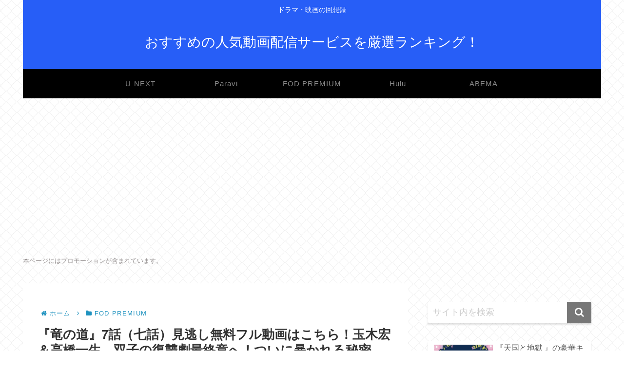

--- FILE ---
content_type: text/html; charset=utf-8
request_url: https://www.google.com/recaptcha/api2/anchor?ar=1&k=6LeTxEgpAAAAANW3qD3HQh6FGqynIfxBJ3Md9wpG&co=aHR0cHM6Ly9hc3RvcmZvb2RzLmNvbTo0NDM.&hl=en&v=N67nZn4AqZkNcbeMu4prBgzg&size=invisible&anchor-ms=20000&execute-ms=30000&cb=kllrk8demcr
body_size: 48718
content:
<!DOCTYPE HTML><html dir="ltr" lang="en"><head><meta http-equiv="Content-Type" content="text/html; charset=UTF-8">
<meta http-equiv="X-UA-Compatible" content="IE=edge">
<title>reCAPTCHA</title>
<style type="text/css">
/* cyrillic-ext */
@font-face {
  font-family: 'Roboto';
  font-style: normal;
  font-weight: 400;
  font-stretch: 100%;
  src: url(//fonts.gstatic.com/s/roboto/v48/KFO7CnqEu92Fr1ME7kSn66aGLdTylUAMa3GUBHMdazTgWw.woff2) format('woff2');
  unicode-range: U+0460-052F, U+1C80-1C8A, U+20B4, U+2DE0-2DFF, U+A640-A69F, U+FE2E-FE2F;
}
/* cyrillic */
@font-face {
  font-family: 'Roboto';
  font-style: normal;
  font-weight: 400;
  font-stretch: 100%;
  src: url(//fonts.gstatic.com/s/roboto/v48/KFO7CnqEu92Fr1ME7kSn66aGLdTylUAMa3iUBHMdazTgWw.woff2) format('woff2');
  unicode-range: U+0301, U+0400-045F, U+0490-0491, U+04B0-04B1, U+2116;
}
/* greek-ext */
@font-face {
  font-family: 'Roboto';
  font-style: normal;
  font-weight: 400;
  font-stretch: 100%;
  src: url(//fonts.gstatic.com/s/roboto/v48/KFO7CnqEu92Fr1ME7kSn66aGLdTylUAMa3CUBHMdazTgWw.woff2) format('woff2');
  unicode-range: U+1F00-1FFF;
}
/* greek */
@font-face {
  font-family: 'Roboto';
  font-style: normal;
  font-weight: 400;
  font-stretch: 100%;
  src: url(//fonts.gstatic.com/s/roboto/v48/KFO7CnqEu92Fr1ME7kSn66aGLdTylUAMa3-UBHMdazTgWw.woff2) format('woff2');
  unicode-range: U+0370-0377, U+037A-037F, U+0384-038A, U+038C, U+038E-03A1, U+03A3-03FF;
}
/* math */
@font-face {
  font-family: 'Roboto';
  font-style: normal;
  font-weight: 400;
  font-stretch: 100%;
  src: url(//fonts.gstatic.com/s/roboto/v48/KFO7CnqEu92Fr1ME7kSn66aGLdTylUAMawCUBHMdazTgWw.woff2) format('woff2');
  unicode-range: U+0302-0303, U+0305, U+0307-0308, U+0310, U+0312, U+0315, U+031A, U+0326-0327, U+032C, U+032F-0330, U+0332-0333, U+0338, U+033A, U+0346, U+034D, U+0391-03A1, U+03A3-03A9, U+03B1-03C9, U+03D1, U+03D5-03D6, U+03F0-03F1, U+03F4-03F5, U+2016-2017, U+2034-2038, U+203C, U+2040, U+2043, U+2047, U+2050, U+2057, U+205F, U+2070-2071, U+2074-208E, U+2090-209C, U+20D0-20DC, U+20E1, U+20E5-20EF, U+2100-2112, U+2114-2115, U+2117-2121, U+2123-214F, U+2190, U+2192, U+2194-21AE, U+21B0-21E5, U+21F1-21F2, U+21F4-2211, U+2213-2214, U+2216-22FF, U+2308-230B, U+2310, U+2319, U+231C-2321, U+2336-237A, U+237C, U+2395, U+239B-23B7, U+23D0, U+23DC-23E1, U+2474-2475, U+25AF, U+25B3, U+25B7, U+25BD, U+25C1, U+25CA, U+25CC, U+25FB, U+266D-266F, U+27C0-27FF, U+2900-2AFF, U+2B0E-2B11, U+2B30-2B4C, U+2BFE, U+3030, U+FF5B, U+FF5D, U+1D400-1D7FF, U+1EE00-1EEFF;
}
/* symbols */
@font-face {
  font-family: 'Roboto';
  font-style: normal;
  font-weight: 400;
  font-stretch: 100%;
  src: url(//fonts.gstatic.com/s/roboto/v48/KFO7CnqEu92Fr1ME7kSn66aGLdTylUAMaxKUBHMdazTgWw.woff2) format('woff2');
  unicode-range: U+0001-000C, U+000E-001F, U+007F-009F, U+20DD-20E0, U+20E2-20E4, U+2150-218F, U+2190, U+2192, U+2194-2199, U+21AF, U+21E6-21F0, U+21F3, U+2218-2219, U+2299, U+22C4-22C6, U+2300-243F, U+2440-244A, U+2460-24FF, U+25A0-27BF, U+2800-28FF, U+2921-2922, U+2981, U+29BF, U+29EB, U+2B00-2BFF, U+4DC0-4DFF, U+FFF9-FFFB, U+10140-1018E, U+10190-1019C, U+101A0, U+101D0-101FD, U+102E0-102FB, U+10E60-10E7E, U+1D2C0-1D2D3, U+1D2E0-1D37F, U+1F000-1F0FF, U+1F100-1F1AD, U+1F1E6-1F1FF, U+1F30D-1F30F, U+1F315, U+1F31C, U+1F31E, U+1F320-1F32C, U+1F336, U+1F378, U+1F37D, U+1F382, U+1F393-1F39F, U+1F3A7-1F3A8, U+1F3AC-1F3AF, U+1F3C2, U+1F3C4-1F3C6, U+1F3CA-1F3CE, U+1F3D4-1F3E0, U+1F3ED, U+1F3F1-1F3F3, U+1F3F5-1F3F7, U+1F408, U+1F415, U+1F41F, U+1F426, U+1F43F, U+1F441-1F442, U+1F444, U+1F446-1F449, U+1F44C-1F44E, U+1F453, U+1F46A, U+1F47D, U+1F4A3, U+1F4B0, U+1F4B3, U+1F4B9, U+1F4BB, U+1F4BF, U+1F4C8-1F4CB, U+1F4D6, U+1F4DA, U+1F4DF, U+1F4E3-1F4E6, U+1F4EA-1F4ED, U+1F4F7, U+1F4F9-1F4FB, U+1F4FD-1F4FE, U+1F503, U+1F507-1F50B, U+1F50D, U+1F512-1F513, U+1F53E-1F54A, U+1F54F-1F5FA, U+1F610, U+1F650-1F67F, U+1F687, U+1F68D, U+1F691, U+1F694, U+1F698, U+1F6AD, U+1F6B2, U+1F6B9-1F6BA, U+1F6BC, U+1F6C6-1F6CF, U+1F6D3-1F6D7, U+1F6E0-1F6EA, U+1F6F0-1F6F3, U+1F6F7-1F6FC, U+1F700-1F7FF, U+1F800-1F80B, U+1F810-1F847, U+1F850-1F859, U+1F860-1F887, U+1F890-1F8AD, U+1F8B0-1F8BB, U+1F8C0-1F8C1, U+1F900-1F90B, U+1F93B, U+1F946, U+1F984, U+1F996, U+1F9E9, U+1FA00-1FA6F, U+1FA70-1FA7C, U+1FA80-1FA89, U+1FA8F-1FAC6, U+1FACE-1FADC, U+1FADF-1FAE9, U+1FAF0-1FAF8, U+1FB00-1FBFF;
}
/* vietnamese */
@font-face {
  font-family: 'Roboto';
  font-style: normal;
  font-weight: 400;
  font-stretch: 100%;
  src: url(//fonts.gstatic.com/s/roboto/v48/KFO7CnqEu92Fr1ME7kSn66aGLdTylUAMa3OUBHMdazTgWw.woff2) format('woff2');
  unicode-range: U+0102-0103, U+0110-0111, U+0128-0129, U+0168-0169, U+01A0-01A1, U+01AF-01B0, U+0300-0301, U+0303-0304, U+0308-0309, U+0323, U+0329, U+1EA0-1EF9, U+20AB;
}
/* latin-ext */
@font-face {
  font-family: 'Roboto';
  font-style: normal;
  font-weight: 400;
  font-stretch: 100%;
  src: url(//fonts.gstatic.com/s/roboto/v48/KFO7CnqEu92Fr1ME7kSn66aGLdTylUAMa3KUBHMdazTgWw.woff2) format('woff2');
  unicode-range: U+0100-02BA, U+02BD-02C5, U+02C7-02CC, U+02CE-02D7, U+02DD-02FF, U+0304, U+0308, U+0329, U+1D00-1DBF, U+1E00-1E9F, U+1EF2-1EFF, U+2020, U+20A0-20AB, U+20AD-20C0, U+2113, U+2C60-2C7F, U+A720-A7FF;
}
/* latin */
@font-face {
  font-family: 'Roboto';
  font-style: normal;
  font-weight: 400;
  font-stretch: 100%;
  src: url(//fonts.gstatic.com/s/roboto/v48/KFO7CnqEu92Fr1ME7kSn66aGLdTylUAMa3yUBHMdazQ.woff2) format('woff2');
  unicode-range: U+0000-00FF, U+0131, U+0152-0153, U+02BB-02BC, U+02C6, U+02DA, U+02DC, U+0304, U+0308, U+0329, U+2000-206F, U+20AC, U+2122, U+2191, U+2193, U+2212, U+2215, U+FEFF, U+FFFD;
}
/* cyrillic-ext */
@font-face {
  font-family: 'Roboto';
  font-style: normal;
  font-weight: 500;
  font-stretch: 100%;
  src: url(//fonts.gstatic.com/s/roboto/v48/KFO7CnqEu92Fr1ME7kSn66aGLdTylUAMa3GUBHMdazTgWw.woff2) format('woff2');
  unicode-range: U+0460-052F, U+1C80-1C8A, U+20B4, U+2DE0-2DFF, U+A640-A69F, U+FE2E-FE2F;
}
/* cyrillic */
@font-face {
  font-family: 'Roboto';
  font-style: normal;
  font-weight: 500;
  font-stretch: 100%;
  src: url(//fonts.gstatic.com/s/roboto/v48/KFO7CnqEu92Fr1ME7kSn66aGLdTylUAMa3iUBHMdazTgWw.woff2) format('woff2');
  unicode-range: U+0301, U+0400-045F, U+0490-0491, U+04B0-04B1, U+2116;
}
/* greek-ext */
@font-face {
  font-family: 'Roboto';
  font-style: normal;
  font-weight: 500;
  font-stretch: 100%;
  src: url(//fonts.gstatic.com/s/roboto/v48/KFO7CnqEu92Fr1ME7kSn66aGLdTylUAMa3CUBHMdazTgWw.woff2) format('woff2');
  unicode-range: U+1F00-1FFF;
}
/* greek */
@font-face {
  font-family: 'Roboto';
  font-style: normal;
  font-weight: 500;
  font-stretch: 100%;
  src: url(//fonts.gstatic.com/s/roboto/v48/KFO7CnqEu92Fr1ME7kSn66aGLdTylUAMa3-UBHMdazTgWw.woff2) format('woff2');
  unicode-range: U+0370-0377, U+037A-037F, U+0384-038A, U+038C, U+038E-03A1, U+03A3-03FF;
}
/* math */
@font-face {
  font-family: 'Roboto';
  font-style: normal;
  font-weight: 500;
  font-stretch: 100%;
  src: url(//fonts.gstatic.com/s/roboto/v48/KFO7CnqEu92Fr1ME7kSn66aGLdTylUAMawCUBHMdazTgWw.woff2) format('woff2');
  unicode-range: U+0302-0303, U+0305, U+0307-0308, U+0310, U+0312, U+0315, U+031A, U+0326-0327, U+032C, U+032F-0330, U+0332-0333, U+0338, U+033A, U+0346, U+034D, U+0391-03A1, U+03A3-03A9, U+03B1-03C9, U+03D1, U+03D5-03D6, U+03F0-03F1, U+03F4-03F5, U+2016-2017, U+2034-2038, U+203C, U+2040, U+2043, U+2047, U+2050, U+2057, U+205F, U+2070-2071, U+2074-208E, U+2090-209C, U+20D0-20DC, U+20E1, U+20E5-20EF, U+2100-2112, U+2114-2115, U+2117-2121, U+2123-214F, U+2190, U+2192, U+2194-21AE, U+21B0-21E5, U+21F1-21F2, U+21F4-2211, U+2213-2214, U+2216-22FF, U+2308-230B, U+2310, U+2319, U+231C-2321, U+2336-237A, U+237C, U+2395, U+239B-23B7, U+23D0, U+23DC-23E1, U+2474-2475, U+25AF, U+25B3, U+25B7, U+25BD, U+25C1, U+25CA, U+25CC, U+25FB, U+266D-266F, U+27C0-27FF, U+2900-2AFF, U+2B0E-2B11, U+2B30-2B4C, U+2BFE, U+3030, U+FF5B, U+FF5D, U+1D400-1D7FF, U+1EE00-1EEFF;
}
/* symbols */
@font-face {
  font-family: 'Roboto';
  font-style: normal;
  font-weight: 500;
  font-stretch: 100%;
  src: url(//fonts.gstatic.com/s/roboto/v48/KFO7CnqEu92Fr1ME7kSn66aGLdTylUAMaxKUBHMdazTgWw.woff2) format('woff2');
  unicode-range: U+0001-000C, U+000E-001F, U+007F-009F, U+20DD-20E0, U+20E2-20E4, U+2150-218F, U+2190, U+2192, U+2194-2199, U+21AF, U+21E6-21F0, U+21F3, U+2218-2219, U+2299, U+22C4-22C6, U+2300-243F, U+2440-244A, U+2460-24FF, U+25A0-27BF, U+2800-28FF, U+2921-2922, U+2981, U+29BF, U+29EB, U+2B00-2BFF, U+4DC0-4DFF, U+FFF9-FFFB, U+10140-1018E, U+10190-1019C, U+101A0, U+101D0-101FD, U+102E0-102FB, U+10E60-10E7E, U+1D2C0-1D2D3, U+1D2E0-1D37F, U+1F000-1F0FF, U+1F100-1F1AD, U+1F1E6-1F1FF, U+1F30D-1F30F, U+1F315, U+1F31C, U+1F31E, U+1F320-1F32C, U+1F336, U+1F378, U+1F37D, U+1F382, U+1F393-1F39F, U+1F3A7-1F3A8, U+1F3AC-1F3AF, U+1F3C2, U+1F3C4-1F3C6, U+1F3CA-1F3CE, U+1F3D4-1F3E0, U+1F3ED, U+1F3F1-1F3F3, U+1F3F5-1F3F7, U+1F408, U+1F415, U+1F41F, U+1F426, U+1F43F, U+1F441-1F442, U+1F444, U+1F446-1F449, U+1F44C-1F44E, U+1F453, U+1F46A, U+1F47D, U+1F4A3, U+1F4B0, U+1F4B3, U+1F4B9, U+1F4BB, U+1F4BF, U+1F4C8-1F4CB, U+1F4D6, U+1F4DA, U+1F4DF, U+1F4E3-1F4E6, U+1F4EA-1F4ED, U+1F4F7, U+1F4F9-1F4FB, U+1F4FD-1F4FE, U+1F503, U+1F507-1F50B, U+1F50D, U+1F512-1F513, U+1F53E-1F54A, U+1F54F-1F5FA, U+1F610, U+1F650-1F67F, U+1F687, U+1F68D, U+1F691, U+1F694, U+1F698, U+1F6AD, U+1F6B2, U+1F6B9-1F6BA, U+1F6BC, U+1F6C6-1F6CF, U+1F6D3-1F6D7, U+1F6E0-1F6EA, U+1F6F0-1F6F3, U+1F6F7-1F6FC, U+1F700-1F7FF, U+1F800-1F80B, U+1F810-1F847, U+1F850-1F859, U+1F860-1F887, U+1F890-1F8AD, U+1F8B0-1F8BB, U+1F8C0-1F8C1, U+1F900-1F90B, U+1F93B, U+1F946, U+1F984, U+1F996, U+1F9E9, U+1FA00-1FA6F, U+1FA70-1FA7C, U+1FA80-1FA89, U+1FA8F-1FAC6, U+1FACE-1FADC, U+1FADF-1FAE9, U+1FAF0-1FAF8, U+1FB00-1FBFF;
}
/* vietnamese */
@font-face {
  font-family: 'Roboto';
  font-style: normal;
  font-weight: 500;
  font-stretch: 100%;
  src: url(//fonts.gstatic.com/s/roboto/v48/KFO7CnqEu92Fr1ME7kSn66aGLdTylUAMa3OUBHMdazTgWw.woff2) format('woff2');
  unicode-range: U+0102-0103, U+0110-0111, U+0128-0129, U+0168-0169, U+01A0-01A1, U+01AF-01B0, U+0300-0301, U+0303-0304, U+0308-0309, U+0323, U+0329, U+1EA0-1EF9, U+20AB;
}
/* latin-ext */
@font-face {
  font-family: 'Roboto';
  font-style: normal;
  font-weight: 500;
  font-stretch: 100%;
  src: url(//fonts.gstatic.com/s/roboto/v48/KFO7CnqEu92Fr1ME7kSn66aGLdTylUAMa3KUBHMdazTgWw.woff2) format('woff2');
  unicode-range: U+0100-02BA, U+02BD-02C5, U+02C7-02CC, U+02CE-02D7, U+02DD-02FF, U+0304, U+0308, U+0329, U+1D00-1DBF, U+1E00-1E9F, U+1EF2-1EFF, U+2020, U+20A0-20AB, U+20AD-20C0, U+2113, U+2C60-2C7F, U+A720-A7FF;
}
/* latin */
@font-face {
  font-family: 'Roboto';
  font-style: normal;
  font-weight: 500;
  font-stretch: 100%;
  src: url(//fonts.gstatic.com/s/roboto/v48/KFO7CnqEu92Fr1ME7kSn66aGLdTylUAMa3yUBHMdazQ.woff2) format('woff2');
  unicode-range: U+0000-00FF, U+0131, U+0152-0153, U+02BB-02BC, U+02C6, U+02DA, U+02DC, U+0304, U+0308, U+0329, U+2000-206F, U+20AC, U+2122, U+2191, U+2193, U+2212, U+2215, U+FEFF, U+FFFD;
}
/* cyrillic-ext */
@font-face {
  font-family: 'Roboto';
  font-style: normal;
  font-weight: 900;
  font-stretch: 100%;
  src: url(//fonts.gstatic.com/s/roboto/v48/KFO7CnqEu92Fr1ME7kSn66aGLdTylUAMa3GUBHMdazTgWw.woff2) format('woff2');
  unicode-range: U+0460-052F, U+1C80-1C8A, U+20B4, U+2DE0-2DFF, U+A640-A69F, U+FE2E-FE2F;
}
/* cyrillic */
@font-face {
  font-family: 'Roboto';
  font-style: normal;
  font-weight: 900;
  font-stretch: 100%;
  src: url(//fonts.gstatic.com/s/roboto/v48/KFO7CnqEu92Fr1ME7kSn66aGLdTylUAMa3iUBHMdazTgWw.woff2) format('woff2');
  unicode-range: U+0301, U+0400-045F, U+0490-0491, U+04B0-04B1, U+2116;
}
/* greek-ext */
@font-face {
  font-family: 'Roboto';
  font-style: normal;
  font-weight: 900;
  font-stretch: 100%;
  src: url(//fonts.gstatic.com/s/roboto/v48/KFO7CnqEu92Fr1ME7kSn66aGLdTylUAMa3CUBHMdazTgWw.woff2) format('woff2');
  unicode-range: U+1F00-1FFF;
}
/* greek */
@font-face {
  font-family: 'Roboto';
  font-style: normal;
  font-weight: 900;
  font-stretch: 100%;
  src: url(//fonts.gstatic.com/s/roboto/v48/KFO7CnqEu92Fr1ME7kSn66aGLdTylUAMa3-UBHMdazTgWw.woff2) format('woff2');
  unicode-range: U+0370-0377, U+037A-037F, U+0384-038A, U+038C, U+038E-03A1, U+03A3-03FF;
}
/* math */
@font-face {
  font-family: 'Roboto';
  font-style: normal;
  font-weight: 900;
  font-stretch: 100%;
  src: url(//fonts.gstatic.com/s/roboto/v48/KFO7CnqEu92Fr1ME7kSn66aGLdTylUAMawCUBHMdazTgWw.woff2) format('woff2');
  unicode-range: U+0302-0303, U+0305, U+0307-0308, U+0310, U+0312, U+0315, U+031A, U+0326-0327, U+032C, U+032F-0330, U+0332-0333, U+0338, U+033A, U+0346, U+034D, U+0391-03A1, U+03A3-03A9, U+03B1-03C9, U+03D1, U+03D5-03D6, U+03F0-03F1, U+03F4-03F5, U+2016-2017, U+2034-2038, U+203C, U+2040, U+2043, U+2047, U+2050, U+2057, U+205F, U+2070-2071, U+2074-208E, U+2090-209C, U+20D0-20DC, U+20E1, U+20E5-20EF, U+2100-2112, U+2114-2115, U+2117-2121, U+2123-214F, U+2190, U+2192, U+2194-21AE, U+21B0-21E5, U+21F1-21F2, U+21F4-2211, U+2213-2214, U+2216-22FF, U+2308-230B, U+2310, U+2319, U+231C-2321, U+2336-237A, U+237C, U+2395, U+239B-23B7, U+23D0, U+23DC-23E1, U+2474-2475, U+25AF, U+25B3, U+25B7, U+25BD, U+25C1, U+25CA, U+25CC, U+25FB, U+266D-266F, U+27C0-27FF, U+2900-2AFF, U+2B0E-2B11, U+2B30-2B4C, U+2BFE, U+3030, U+FF5B, U+FF5D, U+1D400-1D7FF, U+1EE00-1EEFF;
}
/* symbols */
@font-face {
  font-family: 'Roboto';
  font-style: normal;
  font-weight: 900;
  font-stretch: 100%;
  src: url(//fonts.gstatic.com/s/roboto/v48/KFO7CnqEu92Fr1ME7kSn66aGLdTylUAMaxKUBHMdazTgWw.woff2) format('woff2');
  unicode-range: U+0001-000C, U+000E-001F, U+007F-009F, U+20DD-20E0, U+20E2-20E4, U+2150-218F, U+2190, U+2192, U+2194-2199, U+21AF, U+21E6-21F0, U+21F3, U+2218-2219, U+2299, U+22C4-22C6, U+2300-243F, U+2440-244A, U+2460-24FF, U+25A0-27BF, U+2800-28FF, U+2921-2922, U+2981, U+29BF, U+29EB, U+2B00-2BFF, U+4DC0-4DFF, U+FFF9-FFFB, U+10140-1018E, U+10190-1019C, U+101A0, U+101D0-101FD, U+102E0-102FB, U+10E60-10E7E, U+1D2C0-1D2D3, U+1D2E0-1D37F, U+1F000-1F0FF, U+1F100-1F1AD, U+1F1E6-1F1FF, U+1F30D-1F30F, U+1F315, U+1F31C, U+1F31E, U+1F320-1F32C, U+1F336, U+1F378, U+1F37D, U+1F382, U+1F393-1F39F, U+1F3A7-1F3A8, U+1F3AC-1F3AF, U+1F3C2, U+1F3C4-1F3C6, U+1F3CA-1F3CE, U+1F3D4-1F3E0, U+1F3ED, U+1F3F1-1F3F3, U+1F3F5-1F3F7, U+1F408, U+1F415, U+1F41F, U+1F426, U+1F43F, U+1F441-1F442, U+1F444, U+1F446-1F449, U+1F44C-1F44E, U+1F453, U+1F46A, U+1F47D, U+1F4A3, U+1F4B0, U+1F4B3, U+1F4B9, U+1F4BB, U+1F4BF, U+1F4C8-1F4CB, U+1F4D6, U+1F4DA, U+1F4DF, U+1F4E3-1F4E6, U+1F4EA-1F4ED, U+1F4F7, U+1F4F9-1F4FB, U+1F4FD-1F4FE, U+1F503, U+1F507-1F50B, U+1F50D, U+1F512-1F513, U+1F53E-1F54A, U+1F54F-1F5FA, U+1F610, U+1F650-1F67F, U+1F687, U+1F68D, U+1F691, U+1F694, U+1F698, U+1F6AD, U+1F6B2, U+1F6B9-1F6BA, U+1F6BC, U+1F6C6-1F6CF, U+1F6D3-1F6D7, U+1F6E0-1F6EA, U+1F6F0-1F6F3, U+1F6F7-1F6FC, U+1F700-1F7FF, U+1F800-1F80B, U+1F810-1F847, U+1F850-1F859, U+1F860-1F887, U+1F890-1F8AD, U+1F8B0-1F8BB, U+1F8C0-1F8C1, U+1F900-1F90B, U+1F93B, U+1F946, U+1F984, U+1F996, U+1F9E9, U+1FA00-1FA6F, U+1FA70-1FA7C, U+1FA80-1FA89, U+1FA8F-1FAC6, U+1FACE-1FADC, U+1FADF-1FAE9, U+1FAF0-1FAF8, U+1FB00-1FBFF;
}
/* vietnamese */
@font-face {
  font-family: 'Roboto';
  font-style: normal;
  font-weight: 900;
  font-stretch: 100%;
  src: url(//fonts.gstatic.com/s/roboto/v48/KFO7CnqEu92Fr1ME7kSn66aGLdTylUAMa3OUBHMdazTgWw.woff2) format('woff2');
  unicode-range: U+0102-0103, U+0110-0111, U+0128-0129, U+0168-0169, U+01A0-01A1, U+01AF-01B0, U+0300-0301, U+0303-0304, U+0308-0309, U+0323, U+0329, U+1EA0-1EF9, U+20AB;
}
/* latin-ext */
@font-face {
  font-family: 'Roboto';
  font-style: normal;
  font-weight: 900;
  font-stretch: 100%;
  src: url(//fonts.gstatic.com/s/roboto/v48/KFO7CnqEu92Fr1ME7kSn66aGLdTylUAMa3KUBHMdazTgWw.woff2) format('woff2');
  unicode-range: U+0100-02BA, U+02BD-02C5, U+02C7-02CC, U+02CE-02D7, U+02DD-02FF, U+0304, U+0308, U+0329, U+1D00-1DBF, U+1E00-1E9F, U+1EF2-1EFF, U+2020, U+20A0-20AB, U+20AD-20C0, U+2113, U+2C60-2C7F, U+A720-A7FF;
}
/* latin */
@font-face {
  font-family: 'Roboto';
  font-style: normal;
  font-weight: 900;
  font-stretch: 100%;
  src: url(//fonts.gstatic.com/s/roboto/v48/KFO7CnqEu92Fr1ME7kSn66aGLdTylUAMa3yUBHMdazQ.woff2) format('woff2');
  unicode-range: U+0000-00FF, U+0131, U+0152-0153, U+02BB-02BC, U+02C6, U+02DA, U+02DC, U+0304, U+0308, U+0329, U+2000-206F, U+20AC, U+2122, U+2191, U+2193, U+2212, U+2215, U+FEFF, U+FFFD;
}

</style>
<link rel="stylesheet" type="text/css" href="https://www.gstatic.com/recaptcha/releases/N67nZn4AqZkNcbeMu4prBgzg/styles__ltr.css">
<script nonce="ayzAKoKarGh9e6uikxc91g" type="text/javascript">window['__recaptcha_api'] = 'https://www.google.com/recaptcha/api2/';</script>
<script type="text/javascript" src="https://www.gstatic.com/recaptcha/releases/N67nZn4AqZkNcbeMu4prBgzg/recaptcha__en.js" nonce="ayzAKoKarGh9e6uikxc91g">
      
    </script></head>
<body><div id="rc-anchor-alert" class="rc-anchor-alert"></div>
<input type="hidden" id="recaptcha-token" value="[base64]">
<script type="text/javascript" nonce="ayzAKoKarGh9e6uikxc91g">
      recaptcha.anchor.Main.init("[\x22ainput\x22,[\x22bgdata\x22,\x22\x22,\[base64]/[base64]/[base64]/[base64]/[base64]/UltsKytdPUU6KEU8MjA0OD9SW2wrK109RT4+NnwxOTI6KChFJjY0NTEyKT09NTUyOTYmJk0rMTxjLmxlbmd0aCYmKGMuY2hhckNvZGVBdChNKzEpJjY0NTEyKT09NTYzMjA/[base64]/[base64]/[base64]/[base64]/[base64]/[base64]/[base64]\x22,\[base64]\\u003d\\u003d\x22,\x22wrFgw5VJw6YOw4o8LzvCihnDo1EGw5TCtApCC8O7wqsgwp5FCMKbw6zCsMOYPsK9wr7Dgg3CmgXCtjbDlsK3OyUuwoFxWXInwpTDono5CBvCk8K/K8KXNXfDvMOER8OQUsKmQ33DhiXCrMOfXUsmbcOqc8KRwo3DsX/Ds0gdwqrDhMO7V8Ohw53Cu1nDicODw5TDrsKALsO8woHDoRRrw7pyI8KIw4nDmXdQSW3DiCJdw6/CjsKabMO1w5zDucKACMK0w5hxTMOhZcKqIcK7LHwgwpltwot+woR2wrPDhmRHwpxRQWvCrkwzwqXDsMOUGQ8lf3FHYyLDhMOEwpnDoj5Qw5MgHyRzAnBCwok9W3kSIU03Gk/ChAFTw6nDpyHCncKrw53Cn3x7LngSwpDDiHDCnsOrw6Z6w7xdw7XDmsKawoMvbCjCh8K3wqsfwoRnwpnCs8KGw4rDiX9Xew1Kw6xVL1ohVBHDpcKuwrtGS3dGXnM/wq3Co2TDt2zDvDDCuC/DoMKnXjovw6HDug1kw7/Ci8OINB/Dm8OHVMKLwpJnZMKYw7RFFQ7DsH7Dn0bDlEp/wplhw7cWZcKxw6kdwrpBIitIw7XCpgbDuEU/w6p3ZDnCuMKBciIhwpkyW8OnXMO+wo3DusKpZ01fwrEBwq0BGcOZw4ILHMKhw4taesKRwp19XcOWwowbP8KyB8OmFMK5G8OwXcOyMSLCusKsw69BwpXDpDPCqUnChsKswr4tZVkIPUfCk8OqwrrDiAzCgsK5fMKQPQEcSsK/wrdAEMOHwqkYTMO/wqFfW8OiJMOqw4Y7I8KJCcOTwofCmX5Rw5YYX0fDqVPCm8KhwrHDkmY8KCjDscOGwoA9w4XCtsO9w6jDq0PCsgs9KX08D8OIwo5raMOww43ClsKIXsKxDcKowooZwp/DgVXCq8K3eFEFGAbDiMK9F8OIwqDDh8KSZDXCnQXDsXtsw7LChsOPw7YXwrPCtm7Dq3LDrjVZR3IcE8KedsOfVsOnw4QOwrEJCyDDrGcRw5dvB37DoMO9wpR9RsK3wociWVtGwpF/w4Y6fsOGfRjDiW8sfMOvFBAZT8Kwwqgcw6bDgsOCWxDDsRzDkSzCr8O5Mw7ChMOuw6vDj0XCnsOjwrnDsQtYw4/ClsOmMSFYwqI8w6gBHR/Ds1xLMcO/wqh8wp/DjgV1woNlacORQMKUwoLCkcKRwoXCqWsswpB7wrvCgMO4wpzDrW7DusOMCMKlwofCsTJCGHciHjLCs8K1wolQw6pEwqEYIsKdLMKXwqLDuAXCqDwRw7xqL3/DqcK0woFceHdnPcKFwp8WZ8OXal99w7AnwpNhCyzChMORw4/CicOOKQx5w4TDkcKOwp7DsRLDnGbDi2/CscOFw55Ew6wBw5XDoRjCuzIdwr8LeDDDmMKJLQDDsMKaIgPCv8OFesKAWSvDsMKww7HCpG0nI8Oaw5jCvw8Ow5lFwqjDvQpiw68acw5JW8OmwpV3w7AQw58eJWJ7wroYwotEZ0gQI8OGw4LDoG54w5dObx44fXXDmMKtw6tufcKZJsODGcOpE8OtwoTCoQwBw6/ChMKbLsKVw4R2CcK5QgJ6E2VwwohSwqFUZ8OtAmPDtT8VMcO/wp/Dv8K1w44ZHjzDm8O5ZV1ONMKVwoLCnMKCw6jDo8O+wqzDkcORw6HCqwpITsKLw4sqZBQ9w5TDuDbDi8Ohw7vDl8OJbcOiwoPCnMKzwpvCo1Frw5gSccOewrpOwpp1w67DhMOXLGfCpHjCuw5ywrQHC8O/wpPDuMOkX8O5w6rCg8Kow4Z5Jh3DpsKEwrnCncO/WH/Dh3N9wrjDkC47w6PCkSzCtmlyVmFXAcO9P19BdGrDu3DCscOywqnDm8OuPXnCo3nCoD8XeRHCp8OPw5lVw6FvwrZHw7QldAbCqlPDuMOldMO+DcKIbRAJwr7CgSdTw4/CoFvCiMO7Y8OeewnCosOXwprDgcKPw7FTw7bCg8OiwonCj0RXwoBAZl/DpcKvw6bCicOFTQcOEiAfwrsnJMOSw5BpCcO/wp/[base64]/CusKxF8OtYX/DhcOOInpwOFksYsOLPnU0w5JiA8Ozw7DCkl1pL3HCkF3CoBcDRsKrwrsMcEkSXBDCqMKxw74ycsKidcOcXh5sw65twrfCvxrCvsKfwpnDu8Kaw57DmRwMwrfCq29swprDs8KHScKLw7bCn8KGY3TDgcKoYsKRAsKpw7xxA8OsQH3Dg8KtIwfDq8O/wofDicOeGsKGw5jDpU/CssO9esKbwr0VOyvDs8OeFsOIwoxDwqFMw4cVPsKXf2FSwpRcw5YqO8KUw7vDokQuV8O2aQhJwrXDvsOswqEzw54gw5oLwrjDg8Kxb8OVNsOFwoJdwovCqkjCscOxHkJzZsOcOcKVeGp8TE3CjMOgXMKKw5kDEsK2wp5Nwrl/[base64]/DuDRww6h/[base64]/w4TDjHMjw4M+SsKIScOLQ8K/[base64]/Ds8O6WsKcScOTw7BOJTbCh8Krw4huIUjDiXfCs3oYw4zCg1lvw5XCnMOtLcKEDjkXwp/DocKqJ1rDocKlEmvDpmPDlRrDlg0pBcORNcObZsObw5F5w5kJwrnDm8OKwpXDoi/CgcOCw6Ufw73DmALChGhfaB15OCrDg8Odwr4CC8OZwrlPwqAlwqkpWsKnw6fCsMODThQoOsOswp8Cw7fDlikfA8OjFHLCvcOENsKtX8KFw79nw7VmUcOwFsK/T8Orw4LDh8Kuw4rCoMKwJzDCv8Olwpguw6bDrlZcw6V9wpvDoRMqwpbConhXwqjDrMOXGQI4FcKnwrUzaEPDpQrDh8Kbwq9gwpzCqHLCscKXw4YUJBxWwppYwrrCu8KvAcK/w5HDlMOhw5Qiw4jDn8Oqwrs6dMKBwrIAw6XCsS8xMjwew5LDsngGw7PCjcKaC8OKwpMaJ8OVa8O4wokPwrvCp8ODwq3Dkj3DvQTDrnXDqg/Ch8OeeknDsMKaw7pua2HDqzHCmTnDqDbDiiYDwo/CkMKEDlIywqQ5w7rDr8OPwqwzFMK/f8Knw4ACwqNpA8Okw5jCnsOtw4VYdsOvcQ/Cuz/Di8K9W0vCiWxGAsO2wpoMw4zCpMKSHDfCqgEhIcOMAsKkCEESw780AsO4D8OJVcO5wpFswrpfWsOSw4YhCREwwqtqV8K2wqR7w7xxw4bChkJ0LcKRwphEw6Ibw6PCt8ORw4jCsMOMQcKhWwUEw6VaY8OYw7PDsDnCsMK/[base64]/XRLDkjXCrMOXSCHCgSrCi1kHEcOQwpLCi8OEw75gw6IKwohjXMOsYMKTSMKuwr8TV8KZwoQzBxrCvcKTa8KMwrfCv8KdKMKqADjCrWZmw69CfQPCjAg9BMKcw7zDg3vDimxPBcOrBW3CmjrDhcOZe8Kkw7XDg3UrQ8OxFsO4w79Swr/CpCvDggsWwrDDsMKmdsK4LMORw4U5w4ZSXsKFASQmwoxlBlrCm8KswrtuQsKuwojDsR1yAsODwpvDhsOpw4LDpnkabcKxB8KwwqsnJ0EVw4cFwozDi8Krw685VSbDnyrDjMKZwpNNwp90wpzChjh7LsO1WzVjwp/[base64]/CusKOw7NsQsKDdMKfwrkEfcK5wp11w6DCpcOAX8OLw5LDgMKtEXDDqCrDl8Kswr/[base64]/DtcO1RA7CjBA9PiPCkVDDr8Kcw6pqM2bDrW/[base64]/DhQFZSn7CmsK6w7bDnMKow6B4MgXCnhDCtzDDmsOVcnLDmh3DpMKXw69cw7TDicKaYsOEw7Z7A1UnwoHDvsOaSRhMfMOcWcO/DXTCu8OiwoFqKsO0NRosw5bDvcO0U8OuwoXCkhnCmF00ZjImcHzDv8Ktwq3CuG0wbMO7H8O6w6LDhsOLLsOQw5Q+JMOpwpUTwp9FwpvCicKLJsK9wp/DosKLJsOGwozDjMOcwofCqUXDpQw5w7hKJsOcwpPCgsKrP8K2w4vDusKhehwQwrzDq8KMJ8O0I8KGwr1QecK8JcONw6dEasOFUSBbw4PCqcKcIRlJJsKPwqTDuy5Qey7CpsOxH8OQYCEWfUrDtsKpCx9hfwcfG8KzGn/DmcO/XMKzGcOxwprDn8OkWzLCtk5Gw73DoMONwrDCq8O4WhDCs3DCjcOCwoIzRSnCpsKtw7zCrsKJIsKrwoZ8T3rDvCBxX0jDnMOGPEbCvVfDtwBywpdYdh3Dq3gFw4bDkCIMwrbCtsOQw4rCgg/DssKPw5Vqw4PDlMO3w6oAw41owrbDn0vCkcOLMBNIU8KKFSgcGsOWwpfCv8Oaw4nDmsOAw4PChcKDTmPDuMOcwpLDu8OtHXAjw4J+PQZCG8OCMcOCGsK0wrJQw7BmGBIuw6TDhFBPwq0sw6zCqxM2wpfCkMOFwoLCv2Rtaiw4XA3CkMORAFpGwp5/UsOQwplqWMOVccKVw67DowPDusOBw77CsjR3wp/CuBTCk8K6V8Krw5rClTVow4V/[base64]/Zm8zw4/DgcOPw7DCscO4w7wlw4ZPN8O8wqbDkQLDqz0Pw6Rcw4Vkwo3Cgm44IUppwoB4wr/Cp8K4NhUIcsKlw6EQGjNfwqdzwoYVNw9lw5jCik3CtEA+DcOVch/[base64]/[base64]/ChMOIw5cmesKASzEjX8Kpw4fDnTbDtcK2BsOBwq3DlcKpwoQrchDCrQbDmQoCwqRxwrLDlcKsw4HCmsKpwpLDiAxyXsKac1Y2SH3DvHB5wqHCpkzDsWTClcOewq1tw4MlBMKZYcKYTcKjw698cxHDjMKsw4xWRMObBxDCrMKWwr/DvcOqTD3CtiYzNMKkw6XCgmzCoHHCjzTCrcKaPcORw7BlYsO4SA4GHsOOw7bDu8Kowp93SVHCgcO2w6nDol/CkkDDrAlnZMO2TMKFwqvCsMOnw4PDrzHCpsOATcKKChjDsMK4woYKHUzDp0PDmMKpWVZvw74Dwrpfw6d1wrPCoMKrfcK0w6vDlsOMCAs/w7p5wqIxQsKJH09ewrhuwpHCg8KVcBhQA8ONwpPCkcO+w6rCpjYpQsOiKMKYeStgSXnCqHsYw6/DicO5wrvCqsKww6fDt8Kbw6I9wr/DrDQQw74AC0YUYsKtw5HChxHCuF7Dtw9qw63CjMOyUUbCoXh+dFfChnfCkmY7wqxuw67DgMKvw4PDl1/DsMOEw6jCuMOawohNO8OeJsO5NyFGa2UYF8Omw5BYwp4hwrQcw4Bow4xRw74yw5XDssOgHQlmw45qRSTDsMKeScOXwq7DrMK0e8O4SAXCnXvDkcKhS1/DhcKiwojCucO1QcOZX8OfB8K1TTDDmsKaRDE0w7NZMsO6w5cCwoHDlMKINRh4wps7QcKje8KzCAvDhG/Du8OwHMOZTMOqW8KBSF9Dw6s3wp4Xw6NCdMOvw5zCn3jDtcORw7DCusK6w73CtcKDw7TCt8O5w5LCmBBvSUxJasKmwqEUfH3Crj/DuDTCpMKcEsKDw7AifMKkKcKNScKjV2RpDsO2J3lNHB/CsA7DvARLI8K/w6vDtcOQwrIQCC7Dq1c7wqLDuADCn0Jxw7rDhcKKPhHDr2PCpMO0A1fDsFzDrsOnOMOQbcKIw7/DnsOCwospw7/ChcOpUh3DqjjCm3rDjlZ7w7nChxItVC8PXMOpOsKSw7XDrMKsJMOswqkQEcOywprDvsKGw47DnMKjwrvCtTHCnQ3DqEh6DlTDtB3CoSPCu8OQBMKobWwiBnDCnMO2MHPDpsK9w7TDnMOiI2I0wr7DrgHDrMKsw5BGw5ooE8K8O8KjZcKvMS/DvmbCvcOtGmFgw7Aqw791wprDr2w4eUEUHMOpwrFIajXCs8KFWsK7OcKaw5BHw7TCqwbCrHzCpj7DtMKgJcKjJ3pgOW9Pa8KbS8OcPcK5KHIZw6TCgErDjMOIcsKKw47Cu8ODw7BMZcK5wo/CnwfCrsKTwoHCsAlpwrsGw6zChsKdw5jCi2/Du0MgwpPChcK8w4QkwrHDqys2wpzCtHxJFMOEHsOIw7lmw45Cw7DDrcKJBhdFwq9hw5nCjz3Dh1nDkxLDlXIOwpp3SsKwAmfDijdBYyMgH8KqwrHClgpbw5rDo8Omw7LDr1tDC0Q1w6TDtBjDv19lJg9eTMK3wpgGMMOIw5zDg0EqaMOKwrnCh8K/bsONKcOVwoBYS8OcARgYY8OAw5rChcKDwoh1w7tJHGvCpzbCvMK9w6jDjMKiJSF7IkYBDBbDmlnCvWzDoiwCw5fCrUnDoHXCrsOcw79FwpMhMHtmIcOTw73DkTAPwo7CgRhDwrXDoUoJw4I4w65xw7YlwpHCqsOYAsOFwpJZO11hw4/DhGLCisKZdVkdwqDCkRJnPcKCIykkAjFJLMO0wr/[base64]/ClUZqFMO2wp7CqW/DtT4wwr10wr8bK03DrGzDmUHDvCfDhF/Cix3CosO3w4g5wrZYw4TConlEwoV3wobCtmPCj8OZw4jDvsOBR8Ovw6dNGRE0wprCn8OYw7kdw43Cr8K3ORPDukrDg1PCnMO3T8O4w5Uvw5QHwr9Vw6kEw4Itw5TDksKAU8OWwrjDrMK0EMK0Y8OhE8KUCcOjw5LChS8cw4I2w4ATw4XDl1LDmW/CowTDiEXDkCPClBQDJx0IwprCoBrDlcKtDDsxLhrDqcKpQyLDsDjDmg/DpsK4w7rDs8KdDFPDjQ0CwpIlwrxlw7Nuwq5nUMKQEGlqBk7CisO/w7N3w7QHJcOpwppsw5bDrSTCmcKMfcKBw6zDgsKHF8KKw4nCt8OaTsKLW8OMw5DCg8Oaw4YxwoRJwoXDmy4jwqzCn1fDjMKnw6MLw7/ChsOqDlTCjMO/[base64]/CjDzDnQUmwpzDkxgcHk0Wwr8FwqfDhsOQw68Iw7lMasOSdGdCLRFtNVzCncKUw5AZwqcAw7LDhcOJNsKfccKICFPCpGjCt8OUYAI0KmJSw6NlGn3Dt8K9XcKzwrTDllrCiMKlwq/Dh8KUwpjDvTjDmsKyFGrCmsKFwqDDjcOjw7LDq8OfZVTCgHbCl8ORw5fCgcKKWMOJw6DDnXw4GhkWdMOgXE1cN8KrAcOZChhGwoTCtcKhdcKtYBljwozDlmU2wq8kAMKswqjCrV0vw4MUU8Kkw53Do8Kfwo/[base64]/ChzsLw6Fjw7nDnDBmwqTCqiA3w7nDqF9iJcOWwqpcw5vDlErCsmsUwpLCpcOKw5zCucKMw510BktSfF7CgDwPX8K4YmPDn8KGYTF+SMOGwqQEFCc/KsOXw4PDsyvDhcOqV8OWLMOfOMKfwoZxaSERVicVUQBywr7DokQwCjhTw7pdw5Uaw5zDnQRTVyIQJ37DhcKww4JWDj8eKcOsw6TDoTLDscObBHbCuiJYEhpswqzCui8Pwrc4e2vCisO8wrvCgjzCnw3Clndew5/DgMKBwocMw45GOW/[base64]/wrjDksO0XMKXwpxWw4JMCXfCscKbMQVAKx/ClwTCjsKJw4nCpcOgw6XCqsOmT8KbwrfDnUTDjRXDpX8fwqvDpMK8TMK9KsKLHEIzw6M3wrE9Vz/DmxF5w4fClnfCkn92w5zDpSXDpUR4w5bDpWcqw7ALw5bDgCjCqiYTw53Cg3hPK3Z/VVjDjHsDPMO5TnHCp8OiAcO8w41nD8KZwoTCiMOCw4DClBLCplAaPzA6b2hlw4DDjSFZdB/Cp2p0wo7Cj8Oyw4RBP8ODw4rDm2gvOMKyPi/CtFzCgVwdw4HCgMKHP0saw6LDqy/Do8OLA8Kxwocfwp0OwosbVcOeQMK6wovDicOISwN0w5jCnsKSw7sQRcOvw6bCkRrCosOzw4wpw6bDt8K4wpbCvcKdw63Dn8KMw4hWw5nDiMOsc0AeE8K2w73DqMOww5JPFgIowoNaaETDryrDvcO+w67CgcKVT8KdcAXDul8Nwph4w49awrPDkB/DtMKvRD3DgUzCvcK2wr3Dq0XDvGfCoMKrwoNAJ1PCrTY8w6sYw5tbwoZxIsKDUgtQw5nCqsK2w4/CizjCgjrCtkvCsUDCgkdnf8O2XkFyEcOfwqvDtS1mw7TCrCLCtsKQMMOjB2PDu8KOw7/[base64]/ChcKfOcOzU0jChMOSUsOEw6x1XsKrw6rDtHtTwrVne3FFw4PDnl3DjsKawpbCgsKzTCR9w77DvsO9wrvCmmvCggNSwphza8OFMcOaw5LCs8OZwp/[base64]/Ds0R0w4DDlSXCjcKEwp9nwrDDmwnCrRZhw4NsdsKGw5jCtGDDrMKMwo/DscOkw5USKsOOwpAfS8K6T8KaS8KEwr/[base64]/DuBR6b8O1wpNJG2DCksO0wrPDmi7Cn8OVwpTDp3luXQTDoh7CgcKwwp9LwpLCt2lvw6/DgQ8HwpvDp3AGbsKpAcK+fcKAwrwKwqrDtcO/[base64]/CvCd/w4RXV8O4Z8K/w4xTw7FWZMO3XMO9JsKsCMKIw7IFHmrCtELDlcOIwo/DkcOGfcKPw4DDrcK+w554JsK1McO5w4wgwqdow49ZwrVlwqjDkMO0w7nDvWdkA8KTCsK6wodiwr3Co8O6w7wKWQtzw4nDin9DKCrCglUEM8Khw4sSw4zCpSpLw7zDqQXDrsKPwozDpcOHwo7CjcKbwohbWsK+LzjDtcOPGsKzXsOcwr8Jw77ChHE/w7bDqnV+wpzDgX1hIQXDtk/Co8KjwonDh8OMw5FrPC5sw6/CjsO5TsORw5hJw6LCrMKww5zDt8Kla8OLw6DCmlQ7w6YGUFFhw6oxBMO8dBBow5Brwo7Ci2MHw5rCicOUNTQGcwfDjA3CtcOTw4/CjcKPwolJJWpPwpbDhgnCqsKkYHtbwq3ClMOow70yF3w6w7jDm37Cq8KNwo8BWMKxTsKiwr/Ds3rDnsOqwqtnw44YL8Oyw4wSdsKbw7HCocK9wpHCnkPDm8K6wqJuwqNWwqdSesOfw7Jrwq/DkDpHDFzDkMOow50+SWYHwp/[base64]/DcKXw7rCjsOKC21mwp/CnMOIPcKVAGjDg1jCmMKMw5EDFDDCnSHCpMKvw7XDvXJ8dcOnw4gqw58Hwqs7ejZFAjo4w43DpwIFDMKUwo1QwoVjwq/ChcKFw5HCsi0/wooDwr8AcFBXwoJAw4smwrnCtR8dw5zDt8Osw795KMOAfcK3wqQswrfCtCrDtsOqw7TDnMKjwpcjPMOGw4w5LcOpwqjDoMKZwoNmbcK7wo5qwq3Crg7ClcKRwqdJCMKmYVh3wpnCh8KQDcK3ZmlafcO1w6JedcKhZsKhwq0LNRIcfsK/PsOOwp5hPMKrU8O1w55Ww4DDgjbDhcOdw47CqUfDrMKrJRLCocKwMMKvAMOfw7rDqwBuCMKtwpjDhcKtPsOAwoEzw7/CuRh/[base64]/ClBJVD8KrSGvCu3fDsnjCpsKcXcOsw5HChcKRd8KlbEjCqsO7wqJnw4g1Y8Odwq/DoDvCq8KJQRRfwqglwrfCjT7DkSLCtx0qwpFqOz/[base64]/ClsK+w5x6w7zCjcOvw5HDj8KDbw7DicOtG8ObIMKHGCPDmjrDkMOTw5zCr8Ouw4phwqLDmsOSw6fCpcK8BnhsSsK+woFPw6vCjlliPEnDiU8vbMOKw5nDu8OcwooSVsK0KcOGcsK2w5/CoV5jLMOSw4DCrFnDmcOuZS00woXDjR80AcOKRVvCvcKfw5kiwqppwq3Dmzlvw57Du8Ktw5DDvGtgwr/[base64]/w5V/OcORTSfCr019w70kfcKMH8KiwqI8w5jDocO2YMKuIcOYJmI1w6zDrcK+RlhdVsKQwrcWwr7DoCvDiXDDgsKDwpI+ZwJJTWUtwpR6w6A6w45nw6xLd0sOPHbCrUElwqJBwrNpwrrCu8Ojw6jCuwjCmcKlMB7DozTDvcKxw5pmwpU8QSfCg8KNGwYneUJ9FQ/DhF9zw7LDjsOBGsOZZMK/XAh/[base64]/Djnl/c8KVw5jDlMOVw5bDicOYfsO5w5/DrMOuw5bCrQx/KsOPaRnClsOWw5UMw7nDl8OsO8KmaBvDmBTCk2Rww4HCsMKcw6RNa2E/YcO6N03Ch8ORwqXDtnFYecOSSDnDnX1mw5jClMKHZETDpn5Cw4/CkQvCkRtzJ0HCpDgBOgMjHcKLw5vDnhjDs8K6W2MKwoZAwofCpWU4GsKkHkbCpxsxw7nDrWcWSsKVw6/CgwplSBnCjcKbfjEBUQfCnkANwrxrw5ZpTF8Ywr0sDMOqLsKnKTs0Nndtw4vDlMKLQUTDtgY/ESzCrHh4ZMKTCsKcw4hTX1RYw78kw5zCjiDCnsKpw7InRU/DucKoX1jCghoHw7t0IzB1VB1ewqnDoMOUw7nCn8Kcw4HDiEbDhUNKGsOywppYSsK3El3CvHlZwrXCtcKMwqPDk8KTw4LDsArChiTDjsO4woQ1woDCu8OsXkZNdcKaw4jDoC/DpDjDkETDrsKbPxNzI00dHUZHw7IXw5lUwrvCnMKAwoltwoLCjEzCk3HDljYpNcOqEgEOC8KlOsKIwqfDucK1ck9+w5nDqcKWwrhfw6XDhcK1S0DDmMKuaS/DrkwTwoUvasKDdVJCw5Iswrk6wr7CtxPCnA1Ww4jDsMKow55kc8OqwrHDoMK6wpbDuXXCrQYTdT/CvcKiTAIvwqd9wrlaw7/DhQxHHsKxdGdbRWLCvcKXwpLCqWUKwrcJIwIMDyNsw7ljFiplw51+w40+fDRAwrPDhMKCw7TChcKRwpMvOMOdwqTChsK7DAbCsHfChMOMPcOgf8OMw4/Dh8O5BSNBNAzCjWo+T8K9Z8KUND0JSHoYwqtzwqfDl8KzWiAtP8KAwrLCl8KfEMOSwqHDrsK1AmzDqE9bw4gqCwhcw5lxw7jDgsKoD8K/DDQobsOFwq0afkJ6Vn/[base64]/HsOkYT7CksKsUsKoNkxewoBqw5vDvA7DisOQw5Jewqc5V2sww4/Dj8O4w7/DvMOcwrPDtcKhw4YVwod7P8KhaMOlw4PCvMK1w5HDlsKQwq8vw67DgzV2RGoPYMOzwqQ8w5LDqS/DoD7DvsO0wqjDhSzCucOvwp1ew6LDnk/Ct2ANw650Q8KAX8K5InrDssOxw6ALf8KFSTcrbMKaw4hjw5XCk3nDiMOiw7QiB1Ejw48rSnN7w6FWfMKjIWPDnMOyekPChsOEBcO1IEXCqQDCs8Kkw53CjcKVLy91w4t8wqNqI35bNcObFsKAwobCs8OBGTHDuMOMwrQlwqE5w5tawoLCrsKaY8OUw5/[base64]/wqZRB17DoEnCl0XCu8OZY8KfVsOhAcOUNgF/Hy4swrRHS8OAw6vCj1QVw7guw6fDm8KUb8K7w5lQw7/DhxjCvTQEBSLDi1PCpx0Uw7lCw4pyTHnCrsOZw47Ck8Kyw4dSw5TDgcOrwrkbwq8uZcOGBcOEBsKbN8O4w4/CtsOow67ClMKIPlBlNx1+wqDDnMKTCkzDlFFkDcOZMMO5w73DsMKuN8O9YcKawqfDlMOdwofDgcOrJglRw6YUwo8cOMKKDsOiYsOrw4FHL8K7BkjCp1vDmcKhwr8CWF7CvSbDoMKWf8OkZMO6FcODw6ZcAcKNQjE8YB/Dq2DDv8KIw6lnCF/DgzZhXSdldjQeO8K/wqLCmsOfa8OEZWcyF0bCi8OsXcOVB8KkwpsoQ8OuwothAsKswrAvNRktDm4YWjwnVMOREEvDtWPCogUcw4BawoXCrcOPShEow7RkTcKJwojCtcKJw6vCisOXw53Dg8OVI8KuwrwMwrLDtW/CmsKNMMOdecK4eDjDtXNfw5MUfMOtwq/[base64]/Dq3DDiTfCjSHCl8Oxw6UZw67DoVZzTWFOw5rCn0TCgygmC1M5UcOEeMKIMm/Dn8OjYUs3QGLDmk3CksKuw7xvwpTCjsKgwqU6wqY/w4rCvV/Dg8KgdX7DhH3CiHQcw6nClcKdwqFBesKtw4DCq3QQw53CosKiwrEIw5vCqktNHMOVQADDtcKWPMKRw5oBw58/MCbDvMKiATDCsn1iwrE+CcOLwrjDuD/Cr8KVwpRaw5HDmjYQwoENw5/[base64]/Cjw45wqLCgMKsMcOCwpdIw7F0esObHATDq8KHQMOyQSfDs2cMLUN2HHLDu1FaRXbDqsKeNFM7w7tKwrcUX2czHMK0w67CpUPDg8OeYB3DvcKNKGgdwo9jwpZRfcKMRcO+wrE4wqXCucO8w5gAw7tvwrAoEA/Do2/CmsKwAk15w5LChR7CpcK5wrA/[base64]/YGoCIzgTw6lywo8iwozCq0bCrMOJwo8BZsKwwpHCgwvCvEXDsMKsYjjDrBNLFS/DgMK2UywtQSvDvsORfAZhRcOfw6dMBMOuw6zClS7DuWBSw5x+F2lgw5Ide3HDjXXCtCDDgsOOw6rCug8wP1TCgVkxw67CscKlZUZ6MlfDtjsadcKQwrbCq0rDri/CosOiwq3CogvDiVjDgcOlw53DpMKoacKgwod2DTYzVULCoGbCllAGw4PDhMOEcSgYPMKDwqjCmUzCs398wo7DjVVRSMOGHXfCixfCkMK/D8KFBxHDusK8bsOZbsO6w4fDlDxqNw7DnT4Ewo59w5/DtsKVQMK+NcK2MMOSw5HDlMOewpphw7YLw63CukvCtBpTVhd4w5g/w57Cl0J5bz8SSn85wo4pcidIJsOSw5DCi2TCjVkpH8K9wplywp0Xw7rDosOnwqdPGXTDi8OoOnTCqxwGwo5yw7PCo8KMfcKZw5BbwpzDtWxLCcOQw7zDhkTCkgHDoMKwwoh+wqthcA9Rwq3DssKawqzCgzRPw7rDqcK9wqhCYWdqwonDoR7CnRVow6HDjxHDjilEw6/DuBzCgF8VwpjCuR/Dp8KvDMOvBsKQwpHDgCHDoMOPFsOcdUpvwr/CrDLCrcK/w6nDgMKpbMKQwr/DqXUZSsKFw57Cp8KxU8KMwqfCnsOVJcOTwq5yw68kdC4ZAMKNIsKqwrNNwq0Cw4R+b2NsHELDh0PDosKvwo1sw5pJwr/CvmZpI3HCqWovJcKVEFlwf8KnOsKLwr7CrcOqw73DqFQkVcOYwq/Dr8OyOj/CpjgXwr3DusOVAMOZCmYCw7HDtww9XAwnw7g8wpsAOMOpDMKZOh/DkcKAXnHDi8OSMy3DsMOiLwlXMDYKQsKswpsxHGpWwqRUBBzCoU40IAVMVlkzajrDpcO6wqrCgcO3XMOsGEXClBDDusKDVcKRw6vDpToCAR4Nwp/DmsKGekHDmcKpwqhxVMOYw5NCwpDDrSLClMOkeC5TKCQHX8KUTFYnw7/CqynDhljCg2LCqsKdw4nDpHtUFzoUwrzDqmFrwp9zw6csFsO0azjDjMKXd8Omwq1yQcOjw7/CnsKEcRPCssKFwrN/w7vCqcO4QwoAF8K8w5rDuMKxwqchDFdnJBpswrHClsKCwqfDuMKGR8O/[base64]/Dg2pCw4nDmRzClC8bw7zDqDVEKcOLw5DDiAbDlzxCw6Yiw5fCscKkwoJGE1h5GMKvDMKLA8O+wptCw43CvsKyw6caKB07MsKUIxQ/ZWZpwq7CiC3CniUWazgWwpHCsWdiwqDCl10QwrnDuy/DsMKeOsKlBEwww7zCocKiwpjDrMO3w6LDvMOGwpjDnsOQwoLCkBXDgGk1wpNfwozDgxrDu8OpPQowYTADw4IjBChLwq07DcOrGEcLCCTCpsOCw7nDhMK0w7g0w44iw59ifnjDo0DCnMK/DBRRwoxwdcOmdMOfwrUTTsO4woEyw7chClcxwrITw40YJcO9a0bDrjvCshoYw7vDr8KBw4DCicKNw7fDuCHCmzzDhsKlTsK4w4fChMKuBcK9w7LCuyNXwpI3F8Khw5IiwrFIw47CgMKLNsKmwp5RwosZaA/DoMO7wrbDjQQMwr7DksK/HMO0wpQnwqHDtCLDrMKmw7bCvMKBCT7Dtj3DsMOTw6UhwqXDoMOww71IwoRtUXnDtlbDjwXCncKNZ8KnwqMpbkrDlsOfwoxvDC3CnsKiw4XDli/CjcOgw4XCn8OubzUoUMKIVB7ClMObw40DLMKTw7BTwpUyw6HCrcKHN1jCq8OPEypOXcKcw5suUGplF3/CrF/DmnIZwolsw6ZuJAVHAcOTwpNkMQvCjEvDgXUPw6l+XCnDk8OPelLCocKRclzCrcKIwrFrSXJCaDg9DEbCoMKxwrvDpWTCjMOTFcOxwpgDw4QxW8OtwpNawrXCm8KFQ8KWw5VSwq9XYcKpNsOXw783C8K4IsO/[base64]/[base64]/GcK/YznDjSJlw6ERwqjCgz4rS8O7PgIOw4ooQsK5wrnDp2nCgUTDjgDChcOpwpTDg8KEQMOYcxxYw59OJldkTsOkTVTCpsKeNcKsw5cXOQzDuwQPanPDjsKKw5YAS8KuSi1fw5IqwpxQwpdpw73DjH3CusKsLy4/dsO7X8ObZMKGS1FUwqzDs2sjw7EaayTCn8K6wrsUfW1aw4IAwqnDiMKrZcKsIC4SU2XCn8KzZ8OQQMOjelorGn7Dq8KUacOBwp7DlDPDuiNGKXDCrmFOJ29tw7/Dk2XClgfCqWXDmcOqwrvDksOCIMOSG8O/woZOSV16XMKhwo/DvcKaX8KgHl5adcOhw71gwq/[base64]/DmnEqw4RwJjdVHMKhw6bDiRUZTHvCjG3CnMOgHMOGw77DuMO6bBgNLCIQX0TDinbCs1bCmB4lw68Hw5N+wpcADThjfMK3XCcnw6F5EnPCu8OtETXCicOCT8OoYsKdwo/CkcKEw6cCw5BDwpU8asOUXsK7w7/DoMO0wr0kJ8KTw7ATw6fCvMORYsOYwr8Iw6gLdGkxIT8mwqzDr8KWeMK4w74mwq/DgcKcNMOAw5HCtR3Cty/DtTEHwoEkDMOlwqzCucKhwpvDtxDDlR8lWcKLVx0Aw6/DgMK2bsOgw6RtwrhHwp7DiHTDicOpHsKWcHZRwo5jw70WDVNGwrVzw5bCnQAow7Fcf8OAwrvDssO8wpxFPMO4UlUVw5wzY8OQwpDDugrDpz46LyoawqI1wpTCusKHw5PDpsOOw7HDu8KXa8OYwo3DsEAHEcKSUMKmwo9yw5fDgsOlXFvCr8OBOg/[base64]/DiMKJJxTDusKhC8OkcGbCnUNSRD3CgzjCtX9KCMOFZ2tZw7zDnxfCk8O8wqgmw7RJw5LDpsOIwpgBZWjDq8KQw7bDozfCl8KebcK7w57Dr2jCql7DqcO2w53DkDhsHcO7A2HCn0bDu8Ksw4HDoBIoWRfCkzTDvMK/[base64]/[base64]/Coj3CrBjDnWDDqlNAwpErw6oGw6w0JCVrKGN1O8OsLsKMwpsEw63CrFMpBjcgwp3ClsO6N8OVelAfw6LDncKmw4TDvsORwogrwqbDscOMI8Kmw4jCr8O/[base64]/wrrDjsOEw7bCmMKjwpQ5w4dCOMK7PWHCk8Kaw7g+woPCsXTCv3Nhw6/DvlsYY8Kiw5DDt0pewpkRY8O3w59LETZVfwVqOcKgf10tQsORwrRWSm9dw4EJwo7DlMKbMcOsw5bDqUTDusOET8O+w7INQsKdwpwbwpcKJcOEZ8OCEDvCqHHDsXbCk8KQRcOiwrsFY8KOw6dDS8OfC8KOYQLDi8KfCS7Ctz7DqcK6Qy/CqC5rwrYfwqnChMOKGBnDvMKMw5xxw5bCh2/DlD3Cg8KDeg9gDsK5YMOtwqXDgMKvAcOZdDk0CQMswr3Ct3fCrcO9wqvCn8KvVcKDK1TClQVXwo/[base64]/[base64]/Cl3bCgsK+wqvDknLDgVnDgzHDkMKcImbDuRDCoRfDljtAwqpswqlgw6PCixsRw7vCmiRXw53DgzjCtVnCoj7DssKlw5IVwrbCscKSBBTDuSrDgBhBBH/DpsODwpXCiMOwH8Oew4E2woDDixx4w4DCtldAY8Kuw6nCn8KlFsK0w5gtwp7DssOiWsK9wpHCgzPClcOzMHpMIVZvw5zCiT/[base64]/H33CvsKPX8OQTMO1dkEZw70xV0k+wrjDt8KPwqJpasKNLsOzGsKSwpDDuHLClxJbw7rDjcOpw53Dkz3CnHUlw6YsWkjCmShobMObw41ew4vCgcKPJCosG8KOIcO2wpfDgMKSw6LCg8ORJw3DsMOWfMKiw4rDqT7CjcOyXEJxw5wawrbDnMO/w5ERHsOvYRPDu8Omw6jDrQLCmsOXaMOMwqB9JiI0Ey53KiB7w6HDk8O2fQ50w7PDpWkGwoZAa8Ksw4rCrsOdw4zCvmRHfwItSzZNOE1LwqTDsnETG8Kpw6wTw6jDij1wS8O2JcKWQcK5wonCksKddzFbXC3CgGI3FMOJBDnCqQMGwrrDh8OgU8Kew5PDqW/CnMKVw7NRwrE6V8Kcw5/[base64]/DtsKnw63CqcKKw7x2X0YnwoTDljzDhSvDvcOVw78yPMKjQmx7w70DNsKvwoAIIMOMw6t6wovDqVrCrcOIMMORDMKAGMOXIsK4HMO4w6puBA3DllTDsQYJwqs1wowjfHE6CsKdGsOOFMO9R8Oic8KUwrrCn1/DpsKjwrAcDsO9NMKMwoYVK8KKTMOpwrPDtz8dwp8cbSLDnsKLb8OME8O7wrdSw7/[base64]/Gx7CsMO6HcKMOxhowpkKNMKaw6xyKMO1EsOhwplZEihowq7DpsOufG3DqMKSw5tqw7LDlcK1w7/[base64]/[base64]/w7LDgURAw6h2TcKRG8OybsKewrc3F0lVw5/DrsKPJcKQw7/Cq8KdR2pTbcKgw5bDo8KJw5vCisK+QGDCssO/[base64]/Ckj7CqwZpJWHCrCwSwp93wqgDwonCrsOvwo3DpcK9fMK8FGzDqX/DsAFuBcKZUsK5bxUTw4rDjzRFYcKww4t4wr4Gwq1Hwq46w5LDq8OncMKOfcO8Mmw8woxAw60ow7bDrVk6XVPDn0RBHmREw7NKBhMywqpdWA/DmsKBFkAcL088w57CgwBUXsKtw7QUw7jCvMOyQhBnwpLCizV5wqYIXFvDhxEzMcOpw65Fw5zDrMOCTsOoMgnDh3sjwoTCnMK5MAN7wp3DlWAVwpXDj1DCssKyw50RGcKfwrNfZMOtLjTDrjJRwrhdw7sbw7PDkR/DusKIC0nDriXDgQDDuCnCr0FHwpkGXlDCuTzCp09QcsKMw7LDk8OfDBvDh0lBw7rCk8OFwoBcP1DDj8KpAMKoDsO2wrFLHg3CkcKPYh/DqsKHLnl4ZMOew7XChQvClcKjw4/CvB3CkTwuw4bDm8KzCMK7wqHCl8Okw6zDpnbDhSFYJMOAPDrClkrDmDAMGsKYcyotw5ViLBltdMOzw5rCs8KUf8KUw6XCoEIWwpB/wrvCog/[base64]/CqjIvQ8KKw4ZDSsKaAzp6WcOrw5YRwqEZw5DDjV4Vw4XChnxadVsdIsKzLg0GCnjDsEcWe0tVHAsxfX/DvQvDq0vCrB/[base64]/CpiPCgkXDvsOEMcKMwr0BCQLCjkDCu8KRwrrCr8KSw4DCmmrCoMOqwqHDgMOSwrTCl8OqHsKVXFQ/ch/Cu8OGwoHDnQVNRjxsB8OeCR4/w7XDtxzDh8OAwqjDpsO/wq3DoBbClAoWw4LDkh7Dq09+w4jCnsKkJMOKwofDjsKxwp0bwopxwo7ChkY/w5FHw4pSJcKUwr3DqcK8OcKwwpfChknCvsK7wqXDmMK/[base64]/DiMOew7LCvRDChmEzwrHCtcOYwqYNw4w4w6/ClcKvw7QnY8KQMsO3G8Klw4vDqSIHRVgyw4jCozENwpfCvMOCwphOIcKmw7BXw4fDucKFwoBpw70vPkYAMMONw5ccwpV5WgrDlcKhfUQnwq4YVm3Cq8OLwo9SRcK/w67CiVVpw44xw7XCoBDDgyV4w5LDpAIyDmV8A293XMKMwq1QwokxXsOWw7IiwpleJg3ChcKVw5FHw55jEsO0w4DDrSMOwr3DmkvDgyINDG0ow6s/R8KtG8Kjw5oZw7d2KsKxwq3Ct23CnGzCusO2w4HCpMOKcQDDqHLCqCR6wqYIw4BzBQs9wrbDrsKNPi9pfMO+w4huFHxiwrQKAmfCmwgKUcOVwqtywohbGcK/U8K7cEBuw5rCsltOVC1mecKnw59AU8KZw4rDpQMZwovDkcKtw61Vw5s8w4vChMKjwqjCvcOJEFzDgsKXwoVMwq5awqhMwpIifMOIZMOtw4IOw5QcPiDCtmHCr8O/T8OwdzQrwrcTQsKkUQ/[base64]/ClQTCpR7CkQ5Ewqctw6YTwpHDvcKbwrXClcOxHVnDq8OjRzJcw5dUwpp+wpJ9w4MwGStww57DisOSw4PCk8KAwpphfBZ8wpQBJ1HCp8OawrDCrsKCwpE6w5ANIUloFA9Re1gTw6pAwpXCm8K6wqbCpwTDusKcw6fDh1lEw5Aow6tLw4zDjCTDvsOXw5fCvMOFwr/Cpg8DZcKcesKjw6lJc8KxwpHDr8OtGcK8esK7wprDmCQkw4xVw6HCjcOV\x22],null,[\x22conf\x22,null,\x226LeTxEgpAAAAANW3qD3HQh6FGqynIfxBJ3Md9wpG\x22,0,null,null,null,1,[21,125,63,73,95,87,41,43,42,83,102,105,109,121],[7059694,889],0,null,null,null,null,0,null,0,null,700,1,null,0,\[base64]/76lBhmnigkZhAoZnOKMAhnM8xEZ\x22,0,0,null,null,1,null,0,0,null,null,null,0],\x22https://astorfoods.com:443\x22,null,[3,1,1],null,null,null,1,3600,[\x22https://www.google.com/intl/en/policies/privacy/\x22,\x22https://www.google.com/intl/en/policies/terms/\x22],\x22narnksGgRJiiga0rnjUXQ6wi34apzQloIXlR+FbPosg\\u003d\x22,1,0,null,1,1769504818076,0,0,[38,67],null,[183],\x22RC-MjBn1fYk4wIPHQ\x22,null,null,null,null,null,\x220dAFcWeA5dKG9-d1Trp7oOmu5qRrhZiLhKss50GRbe6Ee50TFxye1k91QWP-UL3C9TDRU7vz8rZ6-1JG6llPcjmMTC4mrosm69yA\x22,1769587618047]");
    </script></body></html>

--- FILE ---
content_type: text/html; charset=utf-8
request_url: https://www.google.com/recaptcha/api2/aframe
body_size: -248
content:
<!DOCTYPE HTML><html><head><meta http-equiv="content-type" content="text/html; charset=UTF-8"></head><body><script nonce="C3r7P0LQ6e8ptQTO9w-MgA">/** Anti-fraud and anti-abuse applications only. See google.com/recaptcha */ try{var clients={'sodar':'https://pagead2.googlesyndication.com/pagead/sodar?'};window.addEventListener("message",function(a){try{if(a.source===window.parent){var b=JSON.parse(a.data);var c=clients[b['id']];if(c){var d=document.createElement('img');d.src=c+b['params']+'&rc='+(localStorage.getItem("rc::a")?sessionStorage.getItem("rc::b"):"");window.document.body.appendChild(d);sessionStorage.setItem("rc::e",parseInt(sessionStorage.getItem("rc::e")||0)+1);localStorage.setItem("rc::h",'1769501219667');}}}catch(b){}});window.parent.postMessage("_grecaptcha_ready", "*");}catch(b){}</script></body></html>